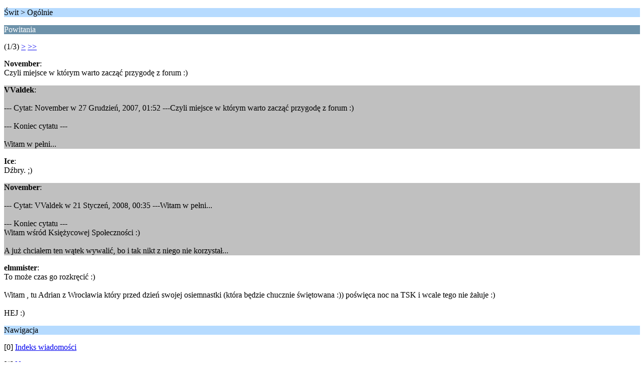

--- FILE ---
content_type: text/html; charset=UTF-8
request_url: http://www.tsk.trojka.info/deszcz/ogolnie/powitania/?wap2;PHPSESSID=qu18e166grui34rkcqnsibqon0
body_size: 999
content:
<?xml version="1.0" encoding="UTF-8"?>
<!DOCTYPE html PUBLIC "-//WAPFORUM//DTD XHTML Mobile 1.0//EN" "http://www.wapforum.org/DTD/xhtml-mobile10.dtd">
<html xmlns="http://www.w3.org/1999/xhtml">
	<head>
		<title>Powitania</title>
		<link rel="canonical" href="http://www.tsk.trojka.info/deszcz/ogolnie/powitania/" />
		<link rel="stylesheet" href="https://www.tsk.trojka.info/deszcz/Themes/default/css/wireless.css" type="text/css" />
	</head>
	<body>
		<p class="titlebg">Świt > Ogólnie</p>
		<p class="catbg">Powitania</p>
		<p class="windowbg">(1/3) <a href="http://www.tsk.trojka.info/deszcz/ogolnie/powitania/5/?wap2;PHPSESSID=qu18e166grui34rkcqnsibqon0">&gt;</a> <a href="http://www.tsk.trojka.info/deszcz/ogolnie/powitania/10/?wap2;PHPSESSID=qu18e166grui34rkcqnsibqon0">&gt;&gt;</a> </p>
		<p class="windowbg">
			<strong>November</strong>:
			<br />
			Czyli miejsce w którym warto zacząć przygodę z forum :) 
		</p>
		<p class="windowbg2">
			<strong>VValdek</strong>:
			<br />
			<br />--- Cytat: November w 27 Grudzień, 2007, 01:52 ---Czyli miejsce w którym warto zacząć przygodę z forum :) <br /><br />--- Koniec cytatu ---<br /><br />Witam w pełni...
		</p>
		<p class="windowbg">
			<strong>Ice</strong>:
			<br />
			Dźbry. ;)
		</p>
		<p class="windowbg2">
			<strong>November</strong>:
			<br />
			<br />--- Cytat: VValdek w 21 Styczeń, 2008, 00:35 ---Witam w pełni...<br /><br />--- Koniec cytatu ---<br />Witam wśród Księżycowej Społeczności :)<br /><br />A już chciałem ten wątek wywalić, bo i tak nikt z niego nie korzystał...
		</p>
		<p class="windowbg">
			<strong>elmmister</strong>:
			<br />
			To może czas go rozkręcić :) <br /><br />Witam , tu Adrian z Wrocławia który przed dzień swojej osiemnastki (która będzie chucznie świętowana :)) poświęca noc na TSK i wcale tego nie żałuje :)<br /><br />HEJ :)
		</p>
		<p class="titlebg">Nawigacja</p>
		<p class="windowbg">[0] <a href="http://www.tsk.trojka.info/deszcz/ogolnie/?wap2;PHPSESSID=qu18e166grui34rkcqnsibqon0" accesskey="0">Indeks wiadomości</a></p>
		<p class="windowbg">[#] <a href="http://www.tsk.trojka.info/deszcz/ogolnie/powitania/5/?wap2;PHPSESSID=qu18e166grui34rkcqnsibqon0" accesskey="#">Następna strona</a></p>
		<a href="http://www.tsk.trojka.info/deszcz/ogolnie/powitania/?nowap;PHPSESSID=qu18e166grui34rkcqnsibqon0" rel="nofollow">Idź do wersji pełnej</a>
	</body>
</html>